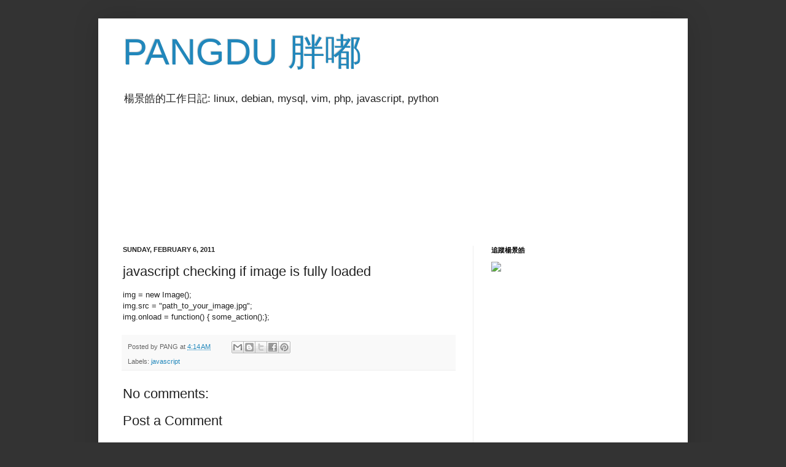

--- FILE ---
content_type: text/html; charset=utf-8
request_url: https://www.google.com/recaptcha/api2/aframe
body_size: 267
content:
<!DOCTYPE HTML><html><head><meta http-equiv="content-type" content="text/html; charset=UTF-8"></head><body><script nonce="YP642SPouyeBSzHd0PN3Fw">/** Anti-fraud and anti-abuse applications only. See google.com/recaptcha */ try{var clients={'sodar':'https://pagead2.googlesyndication.com/pagead/sodar?'};window.addEventListener("message",function(a){try{if(a.source===window.parent){var b=JSON.parse(a.data);var c=clients[b['id']];if(c){var d=document.createElement('img');d.src=c+b['params']+'&rc='+(localStorage.getItem("rc::a")?sessionStorage.getItem("rc::b"):"");window.document.body.appendChild(d);sessionStorage.setItem("rc::e",parseInt(sessionStorage.getItem("rc::e")||0)+1);localStorage.setItem("rc::h",'1768764083525');}}}catch(b){}});window.parent.postMessage("_grecaptcha_ready", "*");}catch(b){}</script></body></html>